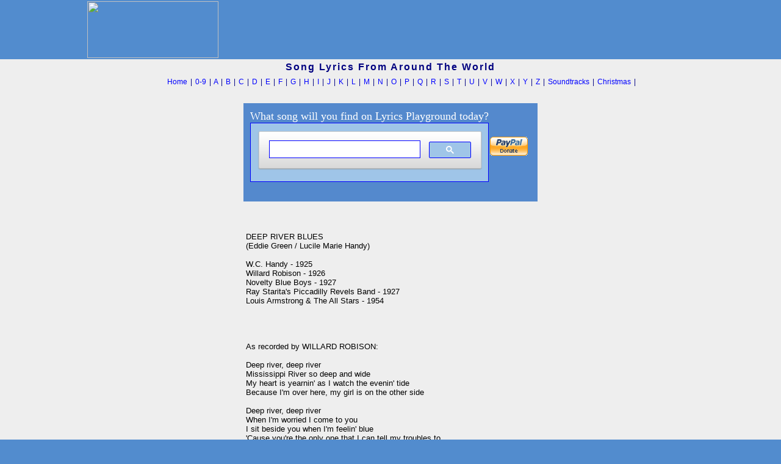

--- FILE ---
content_type: text/html; charset=utf-8
request_url: https://www.google.com/recaptcha/api2/aframe
body_size: 45
content:
<!DOCTYPE HTML><html><head><meta http-equiv="content-type" content="text/html; charset=UTF-8"></head><body><script nonce="RY_TtBe2eNf1rJS43CXwag">/** Anti-fraud and anti-abuse applications only. See google.com/recaptcha */ try{var clients={'sodar':'https://pagead2.googlesyndication.com/pagead/sodar?'};window.addEventListener("message",function(a){try{if(a.source===window.parent){var b=JSON.parse(a.data);var c=clients[b['id']];if(c){var d=document.createElement('img');d.src=c+b['params']+'&rc='+(localStorage.getItem("rc::a")?sessionStorage.getItem("rc::b"):"");window.document.body.appendChild(d);sessionStorage.setItem("rc::e",parseInt(sessionStorage.getItem("rc::e")||0)+1);localStorage.setItem("rc::h",'1765174002730');}}}catch(b){}});window.parent.postMessage("_grecaptcha_ready", "*");}catch(b){}</script></body></html>

--- FILE ---
content_type: text/css
request_url: https://lyricsplayground.com/css/songpagestyles.css
body_size: 756
content:


<!--
a:link { text-decoration: none; color: #0000ff; }
a:visited { text-decoration: none; color: #0000ff; }
a:active { text-decoration: none; color: #790148;}
.yellow {background-color: #FFFF00;}
.yellowish {background-color: #ffffc0;}
.green {background-color: #40FF40;}
.pink {background-color: #FFC0FF;}
body {background-color:#528CCE;
scrollbar-face-color:#5489CD;
scrollbar-highlight-color:#ccccce;
scrollbar-3dlight-color:#94BAE4;
scrollbar-darkshadow-color:#000000;
scrollbar-shadow-color:#808080;
scrollbar-arrow-color:#0000ff;
scrollbar-track-color:#5489CD;
}

h1 {font-family:arial,verdana; font-size: 13px; font-weight: normal; text-align: left; color:#000000; margin-left: 10px;}

//--></style>


<!-- body {background-color:#94BAE4; -->




